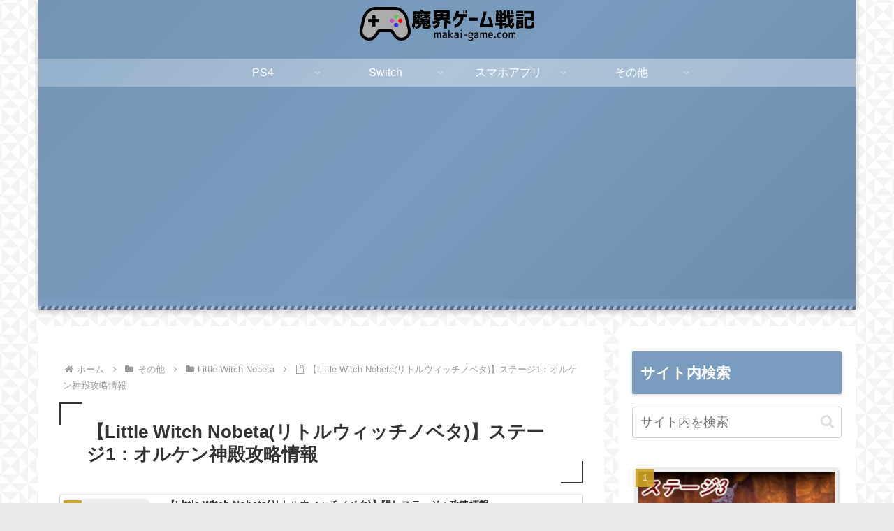

--- FILE ---
content_type: text/html; charset=utf-8
request_url: https://www.google.com/recaptcha/api2/aframe
body_size: 267
content:
<!DOCTYPE HTML><html><head><meta http-equiv="content-type" content="text/html; charset=UTF-8"></head><body><script nonce="2fPQtqAwY0aCdS4S0GON-w">/** Anti-fraud and anti-abuse applications only. See google.com/recaptcha */ try{var clients={'sodar':'https://pagead2.googlesyndication.com/pagead/sodar?'};window.addEventListener("message",function(a){try{if(a.source===window.parent){var b=JSON.parse(a.data);var c=clients[b['id']];if(c){var d=document.createElement('img');d.src=c+b['params']+'&rc='+(localStorage.getItem("rc::a")?sessionStorage.getItem("rc::b"):"");window.document.body.appendChild(d);sessionStorage.setItem("rc::e",parseInt(sessionStorage.getItem("rc::e")||0)+1);localStorage.setItem("rc::h",'1768418832742');}}}catch(b){}});window.parent.postMessage("_grecaptcha_ready", "*");}catch(b){}</script></body></html>